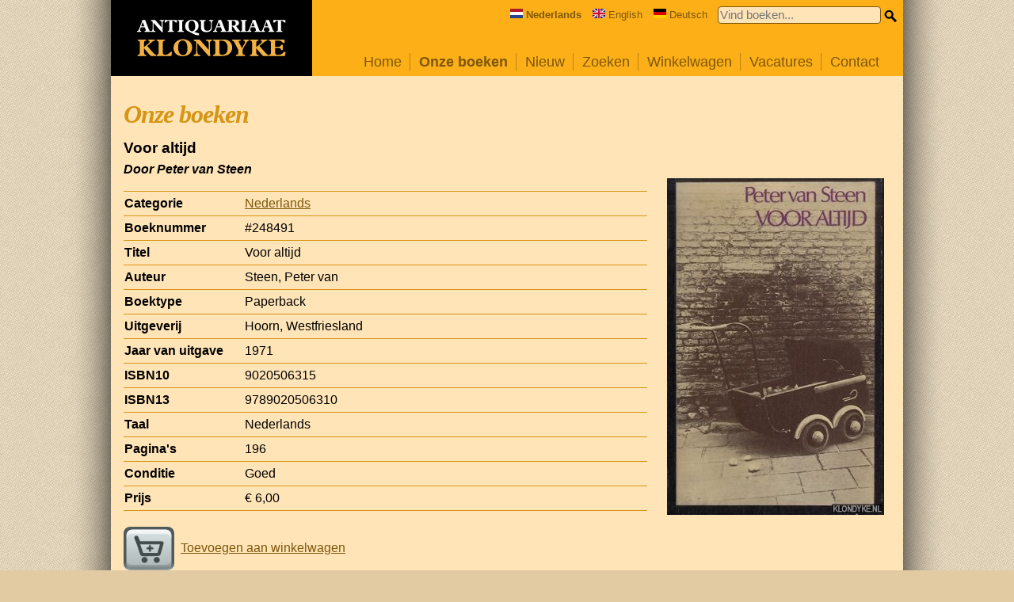

--- FILE ---
content_type: text/html; charset=UTF-8
request_url: https://www.klondyke.nl/boek/248491/peter-van-steen/voor-altijd
body_size: 2522
content:
<!DOCTYPE html>

<html lang="nl">
<head>
	<meta name="viewport" content="width=device-width, initial-scale=1.0" />
	<meta http-equiv="Content-Type" content="text/html; utf-8" />
	<meta name="description" content="Klondyke heeft een ruim assortiment van meer dan 100.000 gebruikte en nieuwe boeken die on-line besteld kunnen worden." />
		<meta property="og:image" content="https://www.klondyke.nl/bookcover-full/00248/00248491-01.jpg" />
	<meta property="og:image:width" content="274" />
	<meta property="og:image:height" content="425" />
	<meta property="og:url" content="/boek/248491/peter-van-steen/voor-altijd" />
	<meta property="og:type" content="books.book" />
	<meta property="fb:app_id" content="966242223397117" />
	<meta property="og:title" content="Voor altijd door Peter van Steen" />
	<meta property="og:description" content="Gevonden op de website van Klondyke." />

	<title>Klondyke &mdash; Onze boeken / Nederlands / Voor altijd</title>
	<script src="/include/jquery/jquery-3.1.0.min.js" type="text/javascript"></script>
	<script src="/include/code.js?version=20210209" type="text/javascript"></script>	
	<link rel="stylesheet" type="text/css" href="/include/klondyke.css?version=20210209" />
	<script defer data-domain="klondyke.nl" src="https://plausible.io/js/plausible.js"></script>
</head>
<body>

<div id="blocker"><div class="close"></div><div class="lightbox"></div></div>
<div id="wrap">
	<div id="main">
		<div id="center">
			<a href="/index.php">
				<div id="topbar_logo">
					<img src="/images/logo-klondyke.svg" alt="Klondyke logo" width="188" height="50" />
				</div>
			</a>
			<div id="topbar_space">
				<div id="hamburger-menu">
					<img src="/images/hamburger-menu.svg" alt="Menu" id="hamburger-icon" />
				</div>
				<form action="/zoeken.php" id="quicksearch" onsubmit="return quicksearch_onsubmit(this)">
					<div style="float:right">
						<input type="text" name="quickkeyword" value="" size="32" maxlength="40" placeholder="Vind boeken..." />
						<input type="image" src="/images/icon_small_search.png" alt="Search" id="smallsearchicon" />
					</div>
					<div class="language">
						<span><img src="/images/flag-nl.svg" alt="NL" width="16" height="12"><strong>Nederlands</strong></span>
						<span><a href="https://www.klondyke.nl/?lang=en" onclick="switch_language('en'); return false"><img src="/images/flag-gb.svg" alt="EN" width="16" height="12">English</a></span>
						<span><a href="https://www.klondyke.nl/?lang=de" onclick="switch_language('de'); return false"><img src="/images/flag-de.svg" alt="DE" width="16" height="12">Deutsch</a></span>
					</div>
				</form>

				<ul id="menu">
					<li class="inactive"><a href="/index.php">Home</a></li>
					<li class="active"><a href="/aanbod.php">Onze boeken</a></li>
					<li class="inactive"><a href="/nieuw.php">Nieuw</a></li>
					<li class="inactive"><a href="/zoeken.php">Zoeken</a></li>
					<li class="inactive"><a href="/winkelwagen.php">Winkelwagen </a></li>
					<!--<li class="inactive"><a href="/inkoop.php">Inkoop</a></li>-->
					<li class="inactive"><a href="/vacatures.php">Vacatures</a></li>
					<li class="inactive last"><a href="/contact.php">Contact</a></li>
					<li class="menu-language">
						<div class="language">
							<span><img src="/images/flag-nl.svg" alt="NL" width="16" height="12"><strong>Nederlands</strong></span>
							<span><a href="https://www.klondyke.nl/?lang=en" onclick="switch_language('en'); return false"><img src="/images/flag-gb.svg" alt="EN" width="16" height="12">English</a></span>
							<span><a href="https://www.klondyke.nl/?lang=de" onclick="switch_language('de'); return false"><img src="/images/flag-de.svg" alt="DE" width="16" height="12">Deutsch</a></span>
						</div>
					</li>
				</ul>
			</div>

			<div id="body">
				<h1>Onze boeken</h1>

<div id="page-book">
	<!--
	<div class="share">
		Delen:
		<a href="http://www.facebook.com/sharer/sharer.php?u=https%3A%2F%2Fwww.klondyke.nl%2Fboek%2F248491" target="_blank" onclick="openWindow('https://www.facebook.com/sharer/sharer.php?u=https%3A%2F%2Fwww.klondyke.nl%2Fboek%2F248491'); return false"><img src="/images/share_icon_facebook.gif" width="32" height="32" alt="Facebook" title="Delen op Facebook" align="absmiddle" /></a>
		<a href="http://www.twitter.com/home?status=Gevonden+op+Klondyke.nl%3A+Voor+altijd+door+Peter+van+Steen%0Ahttps%3A%2F%2Fwww.klondyke.nl%2Fboek%2F248491" target="_blank" onclick="openWindow('https://www.twitter.com/home?status=Gevonden+op+Klondyke.nl%3A+Voor+altijd+door+Peter+van+Steen%0Ahttps%3A%2F%2Fwww.klondyke.nl%2Fboek%2F248491'); return false"><img src="/images/share_icon_twitter.gif" width="32" height="32" alt="Twitter" align="absmiddle" /></a>
	</div>
	-->

	<h2>Voor altijd</h2>
	<h3>Door Peter van Steen</h3>

	<div class="col1">
		<table id="booktable">
<tr><th><div>Categorie</div></th><td><a href="/rubriek/2/nederlands">Nederlands</a></td></tr>
<tr><th><div>Boeknummer</div></th><td>#248491</td></tr>
<tr><th><div>Titel</div></th><td>Voor altijd</td></tr>
<tr><th><div>Auteur</div></th><td>Steen, Peter van</td></tr>
<tr><th><div>Boektype</div></th><td>Paperback</td></tr>
<tr><th><div>Uitgeverij</div></th><td>Hoorn, Westfriesland</td></tr>
<tr><th><div>Jaar van uitgave</div></th><td>1971</td></tr>
<tr><th><div>ISBN10</th><td>9020506315</div></td></tr>
<tr><th><div>ISBN13</th><td>9789020506310</div></td></tr>
<tr><th><div>Taal</div></th><td>Nederlands</td></tr>
<tr><th><div>Pagina's</div></th><td>196</td></tr>
<tr><th><div>Conditie</div></th><td>Goed</td></tr>
<tr><th><div>Prijs</div></th><td>&euro;&nbsp;6,00</td></tr>
</table>

		<div><a href="/winkelwagen.php?add=248491"><img src="/images/icon_add.png" alt="Toevoegen" width="64" height="64" class="buttonstyle" />Toevoegen aan winkelwagen</a></div>
	</div>

	<div class="col2">
		<div class="bookcover-image">
			<img src="/bookcover-full/00248/00248491-01.jpg" style="max-width:274px; max-height:425px" id="imageplaceholder" class="" onclick="lightbox_show(this.src)" />
		</div>
		<div class="cover-select-container"></div>
	</div>

	<div class="related">
		<h2>Zie ook</h2>
		<div id="related"><!-- 6--> <a href="/boek/385412/willem-frederik-hermans/de-laatste-resten-tropisch-nederland"><img src="/bookcover-thumbnail/00385/00385412-01-150x150.jpg" width="50" height="50" alt="De laatste resten tropisch Nederland door Willem Frederik Hermans" title="De laatste resten tropisch Nederland door Willem Frederik Hermans" /></a>
<!-- 6--> <a href="/boek/389312/frank-westerman/de-graanrepubliek"><img src="/bookcover-thumbnail/00389/00389312-01-150x150.jpg" width="50" height="50" alt="De graanrepubliek door Frank Westerman" title="De graanrepubliek door Frank Westerman" /></a>
<!-- 6--> <a href="/boek/387429/louis-paul-boon/de-voorstad-groeit-1e-druk"><img src="/bookcover-thumbnail/00387/00387429-01-150x150.jpg" width="50" height="50" alt="De voorstad groeit *1e druk* door Louis Paul Boon" title="De voorstad groeit *1e druk* door Louis Paul Boon" /></a>
<!-- 6--> <a href="/boek/205157/willem-elsschot/tsjip"><img src="/bookcover-thumbnail/00205/00205157-01-150x150.jpg" width="50" height="50" alt="Tsjip door Willem Elsschot" title="Tsjip door Willem Elsschot" /></a>
<!-- 6--> <a href="/boek/71655/multatuli/brieven-tien-delen"><img src="/bookcover-thumbnail/00071/00071655-01-150x150.jpg" width="50" height="50" alt="Brieven (tien delen) door Multatuli" title="Brieven (tien delen) door Multatuli" /></a>
<!-- 6--> <a href="/boek/373734/theo-thijssen/de-zwembadpas-het-mooiste-uit-de-verhalen-memoires-columns-en-romans"><img src="/bookcover-thumbnail/00373/00373734-01-150x150.jpg" width="50" height="50" alt="De zwembadpas: Het mooiste uit de verhalen, memoires, columns en romans door Theo Thijssen" title="De zwembadpas: Het mooiste uit de verhalen, memoires, columns en romans door Theo Thijssen" /></a>
<!-- 6--> <a href="/boek/352806/a-alberts/de-vrouw-met-de-parasol"><img src="/bookcover-thumbnail/00352/00352806-01-150x150.jpg" width="50" height="50" alt="De vrouw met de parasol door A. Alberts" title="De vrouw met de parasol door A. Alberts" /></a>
<!-- 6--> <a href="/boek/378517/herman-hennink-monkau/de-kleurling"><img src="/bookcover-thumbnail/00378/00378517-01-150x150.jpg" width="50" height="50" alt="De kleurling door Herman Hennink Monkau" title="De kleurling door Herman Hennink Monkau" /></a>
<!-- 6--> <a href="/boek/381405/stefan-brijs/de-engelenmaker"><img src="/bookcover-thumbnail/00381/00381405-01-150x150.jpg" width="50" height="50" alt="De Engelenmaker door Stefan Brijs" title="De Engelenmaker door Stefan Brijs" /></a>
<!-- 6--> <a href="/boek/133024/ans-van-der-heide-kort/afstand-zonder-horizon-roman-over-nepal"><img src="/bookcover-thumbnail/00133/00133024-01-150x150.jpg" width="50" height="50" alt="Afstand zonder horizon: roman over Nepal door Ans van der Heide-Kort" title="Afstand zonder horizon: roman over Nepal door Ans van der Heide-Kort" /></a>
</div>
	</div>

	<p class="book-disclaimer">Onze gebruikte boeken verkeren in goede tweedehands staat, tenzij hierboven anders beschreven. Kleine onvolkomenheden zijn niet altijd vermeld.</p>

	
</div>

			</div>
			<div class="clear"></div>
		</div>
	</div>
</div>


<div id="footer">
	<div>
		Copyright &copy; 1995-2026 Klondyke B.V.

		&mdash; <a href="https://www.facebook.com/KlondykeBoeken" target="_blank">Volg ons op <img src="/images/follow_icon_facebook.png" width="16" height="16" align="absmiddle" alt="Volg ons op Facebook" /></a>
		&bull; <a href="/voorwaarden.php">Voorwaarden</a>
		&bull; <a href="/privacyverklaring.php">Privacyverklaring</a>
	</div>
</div>

</body>
</html>

--- FILE ---
content_type: image/svg+xml
request_url: https://www.klondyke.nl/images/logo-klondyke.svg
body_size: 5907
content:
<?xml version="1.0" encoding="UTF-8" standalone="no"?><!DOCTYPE svg PUBLIC "-//W3C//DTD SVG 1.1//EN" "http://www.w3.org/Graphics/SVG/1.1/DTD/svg11.dtd"><svg width="100%" height="100%" viewBox="0 0 334 82" version="1.1" xmlns="http://www.w3.org/2000/svg" xmlns:xlink="http://www.w3.org/1999/xlink" xml:space="preserve" xmlns:serif="http://www.serif.com/" style="fill-rule:evenodd;clip-rule:evenodd;stroke-linejoin:round;stroke-miterlimit:2;"><g><g><path d="M17.427,17.154l1.759,4.533c0.286,0.703 0.43,1.276 0.43,1.719c-0,1.146 -0.925,1.797 -2.775,1.954l0,1.836l13.208,0l-0,-1.836c-0.782,-0 -1.446,-0.254 -1.993,-0.762c-0.547,-0.508 -1.042,-1.322 -1.485,-2.442l-8.401,-21.609l-7.307,0l0.899,1.837l-7.659,19.498c-0.417,1.042 -0.899,1.823 -1.446,2.344c-0.547,0.521 -1.433,0.899 -2.657,1.134l-0,1.836l9.183,0l-0,-1.836c-1.694,-0.183 -2.54,-1.029 -2.54,-2.54c-0,-0.599 0.13,-1.277 0.391,-2.032l1.25,-3.634l9.143,-0Zm-0.898,-2.306l-7.346,0l3.477,-9.807l3.869,9.807Z" style="fill:#fff;fill-rule:nonzero;"/><path d="M41.302,25.36l-0.273,-0c-1.667,-0 -2.807,-0.528 -3.419,-1.583c-0.612,-1.055 -0.919,-2.885 -0.919,-5.49l0,-11.801l18.483,21.023l2.735,-0c-0.026,-0.599 -0.104,-1.368 -0.234,-2.306c-0.131,-0.781 -0.228,-1.504 -0.293,-2.168c-0.065,-0.665 -0.098,-1.505 -0.098,-2.521l-0,-12.582c-0,-1.12 0.046,-2.006 0.137,-2.657c0.091,-0.651 0.26,-1.179 0.508,-1.582c0.247,-0.404 0.599,-0.704 1.055,-0.899c0.456,-0.196 1.074,-0.332 1.856,-0.41l-0,-1.837l-10.082,0l0,1.837c0.99,0.026 1.772,0.143 2.345,0.351c0.573,0.209 1.016,0.567 1.328,1.075c0.313,0.508 0.528,1.224 0.645,2.149c0.117,0.925 0.176,2.182 0.176,3.771l0,7.502l-14.731,-16.685l-9.652,0l0,1.837c1.303,0.182 2.644,0.859 4.025,2.031l-0,15.748c-0,1.745 -0.3,3.048 -0.899,3.907c-0.599,0.86 -1.602,1.29 -3.009,1.29l-0.273,-0l-0,1.836l10.589,0l0,-1.836Z" style="fill:#fff;fill-rule:nonzero;"/><path d="M72.25,21.882c-0,1.25 -0.254,2.143 -0.762,2.677c-0.508,0.534 -1.387,0.801 -2.638,0.801l0,1.836l13.676,0l0,-1.836c-1.302,-0 -2.194,-0.267 -2.676,-0.801c-0.482,-0.534 -0.723,-1.44 -0.723,-2.716l-0,-19.459l1.328,-0c2.371,-0 4.481,1.302 6.331,3.907l2.461,0l0,-5.744l-27.118,0l0,5.744l2.462,0c1.85,-2.605 3.96,-3.907 6.33,-3.907l1.329,-0l-0,19.498Z" style="fill:#fff;fill-rule:nonzero;"/><path d="M104.955,25.36c-1.302,-0 -2.214,-0.267 -2.735,-0.801c-0.521,-0.534 -0.781,-1.361 -0.781,-2.482l-0,-16.138c-0,-1.198 0.241,-2.09 0.723,-2.676c0.482,-0.586 1.413,-0.879 2.793,-0.879l0,-1.837l-13.754,0l0,1.837c1.25,-0 2.123,0.273 2.618,0.82c0.495,0.547 0.743,1.433 0.743,2.657l-0,16.255c-0,1.095 -0.254,1.909 -0.762,2.443c-0.508,0.534 -1.375,0.801 -2.599,0.801l0,1.836l13.754,0l0,-1.836Z" style="fill:#fff;fill-rule:nonzero;"/><path d="M138.833,30.361c-0.547,-0.078 -1.309,-0.241 -2.285,-0.488c-0.977,-0.248 -2.013,-0.541 -3.107,-0.879c-1.094,-0.339 -2.103,-0.691 -3.028,-1.055c-0.925,-0.365 -1.635,-0.704 -2.13,-1.016c3.022,-0.964 5.399,-2.638 7.131,-5.021c1.733,-2.384 2.599,-5.165 2.599,-8.343c-0,-2.397 -0.456,-4.474 -1.368,-6.232c-0.911,-1.759 -2.116,-3.172 -3.614,-4.24c-1.498,-1.068 -3.12,-1.85 -4.865,-2.345c-1.745,-0.495 -3.465,-0.742 -5.158,-0.742c-2.058,-0 -4.012,0.352 -5.861,1.055c-1.85,0.703 -3.478,1.693 -4.885,2.97c-1.406,1.276 -2.5,2.787 -3.282,4.532c-0.781,1.746 -1.172,3.621 -1.172,5.627c-0,6.487 3.191,10.759 9.573,12.817l5.783,3.243c2.605,1.459 5.054,2.586 7.347,3.38c2.292,0.795 4.623,1.192 6.994,1.192l0.664,-0c0.287,-0.026 0.508,-0.039 0.664,-0.039l0,-4.416Zm-23.445,-17.271c0,-3.491 0.639,-6.206 1.915,-8.147c1.277,-1.941 3.074,-2.911 5.392,-2.911c2.423,-0 4.318,1.146 5.686,3.438c1.368,2.293 2.051,5.471 2.051,9.535c0,3.49 -0.651,6.161 -1.953,8.01c-1.303,1.85 -3.074,2.774 -5.315,2.774c-2.344,0 -4.226,-1.1 -5.646,-3.301c-1.42,-2.202 -2.13,-5.334 -2.13,-9.398Z" style="fill:#fff;fill-rule:nonzero;"/><path d="M143.444,17.935c0,1.85 0.313,3.406 0.938,4.67c0.625,1.263 1.491,2.266 2.599,3.009c1.107,0.742 2.396,1.276 3.868,1.602c1.472,0.325 3.107,0.488 4.904,0.488c1.641,0 3.152,-0.156 4.533,-0.469c1.38,-0.312 2.611,-0.846 3.692,-1.602c1.081,-0.755 1.934,-1.784 2.56,-3.087c0.625,-1.302 0.937,-2.891 0.937,-4.767l0,-11.097c0,-1.407 0.254,-2.416 0.762,-3.028c0.508,-0.613 1.44,-1.036 2.794,-1.27l0,-1.837l-9.729,0l-0,1.837c1.537,0.052 2.618,0.468 3.243,1.25c0.625,0.781 0.938,2.058 0.938,3.829l-0,9.73c-0,1.407 -0.228,2.598 -0.684,3.575c-0.456,0.977 -1.075,1.746 -1.856,2.306c-0.782,0.56 -1.635,0.957 -2.56,1.192c-0.924,0.234 -1.882,0.351 -2.872,0.351c-2.5,0 -4.324,-0.631 -5.47,-1.895c-1.146,-1.263 -1.719,-3.171 -1.719,-5.724l-0,-11.293c-0,-1.224 0.267,-2.084 0.801,-2.579c0.534,-0.495 1.465,-0.742 2.793,-0.742l0,-1.837l-13.949,0l-0,1.837c1.38,-0 2.305,0.293 2.774,0.879c0.469,0.586 0.703,1.504 0.703,2.755l0,11.917Z" style="fill:#fff;fill-rule:nonzero;"/><path d="M188.068,17.154l1.758,4.533c0.287,0.703 0.43,1.276 0.43,1.719c0,1.146 -0.925,1.797 -2.774,1.954l-0,1.836l13.207,0l0,-1.836c-0.781,-0 -1.446,-0.254 -1.993,-0.762c-0.547,-0.508 -1.042,-1.322 -1.484,-2.442l-8.402,-21.609l-7.307,0l0.899,1.837l-7.659,19.498c-0.416,1.042 -0.898,1.823 -1.445,2.344c-0.547,0.521 -1.433,0.899 -2.657,1.134l-0,1.836l9.182,0l0,-1.836c-1.693,-0.183 -2.54,-1.029 -2.54,-2.54c0,-0.599 0.131,-1.277 0.391,-2.032l1.25,-3.634l9.144,-0Zm-0.899,-2.306l-7.346,0l3.478,-9.807l3.868,9.807Z" style="fill:#fff;fill-rule:nonzero;"/><path d="M212.568,15.278l0.938,0c0.338,0 0.632,0.052 0.879,0.157c0.247,0.104 0.508,0.293 0.781,0.566c0.274,0.274 0.587,0.651 0.938,1.133c0.352,0.482 0.893,1.244 1.622,2.286l-0,0.039c0.781,1.12 1.459,2.084 2.032,2.892c0.573,0.807 1.133,1.563 1.68,2.266c0.547,0.704 1.042,1.29 1.485,1.759c0.443,0.469 0.781,0.742 1.016,0.82l7.659,0l-0,-1.836c-0.495,-0.052 -0.925,-0.241 -1.29,-0.567c-0.365,-0.326 -1.055,-1.088 -2.071,-2.286c-0.521,-0.625 -1.394,-1.758 -2.618,-3.399c-0.912,-1.251 -1.635,-2.221 -2.169,-2.911c-0.534,-0.691 -1.087,-1.349 -1.66,-1.974c2.006,-0.312 3.647,-1.107 4.923,-2.383c1.277,-1.277 1.915,-2.749 1.915,-4.416c-0,-0.729 -0.143,-1.485 -0.43,-2.266c-0.287,-0.782 -0.762,-1.524 -1.426,-2.227c-0.665,-0.704 -1.557,-1.277 -2.677,-1.72c-1.12,-0.443 -2.475,-0.664 -4.064,-0.664l-17.935,0l-0,1.837c1.355,-0 2.292,0.254 2.813,0.762c0.521,0.508 0.782,1.361 0.782,2.559l-0,16.255c-0,1.251 -0.254,2.13 -0.762,2.638c-0.508,0.508 -1.452,0.762 -2.833,0.762l-0,1.836l13.832,0l0,-1.836c-1.328,-0 -2.22,-0.28 -2.676,-0.84c-0.456,-0.561 -0.684,-1.492 -0.684,-2.794l-0,-6.448Zm-0,-12.894l2.852,-0c1.954,-0 3.413,0.514 4.377,1.543c0.964,1.029 1.446,2.39 1.446,4.083c-0,1.876 -0.489,3.25 -1.466,4.123c-0.977,0.872 -2.572,1.309 -4.786,1.309l-2.423,-0l-0,-11.058Z" style="fill:#fff;fill-rule:nonzero;"/><path d="M245.86,25.36c-1.303,-0 -2.214,-0.267 -2.735,-0.801c-0.521,-0.534 -0.782,-1.361 -0.782,-2.482l0,-16.138c0,-1.198 0.241,-2.09 0.723,-2.676c0.482,-0.586 1.413,-0.879 2.794,-0.879l-0,-1.837l-13.755,0l0,1.837c1.251,-0 2.124,0.273 2.619,0.82c0.494,0.547 0.742,1.433 0.742,2.657l-0,16.255c-0,1.095 -0.254,1.909 -0.762,2.443c-0.508,0.534 -1.374,0.801 -2.599,0.801l0,1.836l13.755,0l-0,-1.836Z" style="fill:#fff;fill-rule:nonzero;"/><path d="M264.577,17.154l1.758,4.533c0.287,0.703 0.43,1.276 0.43,1.719c0,1.146 -0.925,1.797 -2.774,1.954l-0,1.836l13.207,0l0,-1.836c-0.781,-0 -1.446,-0.254 -1.993,-0.762c-0.547,-0.508 -1.042,-1.322 -1.485,-2.442l-8.401,-21.609l-7.307,0l0.899,1.837l-7.659,19.498c-0.417,1.042 -0.898,1.823 -1.446,2.344c-0.547,0.521 -1.432,0.899 -2.657,1.134l0,1.836l9.183,0l0,-1.836c-1.693,-0.183 -2.54,-1.029 -2.54,-2.54c0,-0.599 0.13,-1.277 0.391,-2.032l1.25,-3.634l9.144,-0Zm-0.899,-2.306l-7.346,0l3.478,-9.807l3.868,9.807Z" style="fill:#fff;fill-rule:nonzero;"/><path d="M295.094,17.154l1.759,4.533c0.286,0.703 0.43,1.276 0.43,1.719c-0,1.146 -0.925,1.797 -2.775,1.954l0,1.836l13.208,0l-0,-1.836c-0.782,-0 -1.446,-0.254 -1.993,-0.762c-0.547,-0.508 -1.042,-1.322 -1.485,-2.442l-8.401,-21.609l-7.307,0l0.899,1.837l-7.659,19.498c-0.417,1.042 -0.899,1.823 -1.446,2.344c-0.547,0.521 -1.433,0.899 -2.657,1.134l-0,1.836l9.183,0l-0,-1.836c-1.694,-0.183 -2.54,-1.029 -2.54,-2.54c-0,-0.599 0.13,-1.277 0.39,-2.032l1.251,-3.634l9.143,-0Zm-0.898,-2.306l-7.346,0l3.477,-9.807l3.869,9.807Z" style="fill:#fff;fill-rule:nonzero;"/><path d="M315.843,21.882c0,1.25 -0.254,2.143 -0.762,2.677c-0.508,0.534 -1.387,0.801 -2.637,0.801l-0,1.836l13.676,0l-0,-1.836c-1.303,-0 -2.195,-0.267 -2.677,-0.801c-0.482,-0.534 -0.723,-1.44 -0.723,-2.716l0,-19.459l1.329,-0c2.371,-0 4.481,1.302 6.33,3.907l2.462,0l-0,-5.744l-27.118,0l-0,5.744l2.462,0c1.849,-2.605 3.959,-3.907 6.33,-3.907l1.328,-0l0,19.498Z" style="fill:#fff;fill-rule:nonzero;"/></g><g><path d="M25.092,46.906c1.044,0 1.836,0.162 2.376,0.486c0.54,0.324 0.81,0.846 0.81,1.566c-0,0.612 -0.45,1.458 -1.35,2.538c-0.9,1.08 -2.016,2.178 -3.348,3.294l-7.938,6.534l-0,-9.45c-0,-1.764 0.324,-3.033 0.972,-3.807c0.648,-0.774 1.872,-1.161 3.672,-1.161l-0,-2.538l-19.008,0l-0,2.538c1.836,0 3.105,0.351 3.807,1.053c0.702,0.702 1.053,1.863 1.053,3.483l-0,22.68c-0,1.584 -0.36,2.736 -1.08,3.456c-0.72,0.72 -1.98,1.08 -3.78,1.08l-0,2.538l19.008,0l-0,-2.538c-1.836,0 -3.069,-0.405 -3.699,-1.215c-0.63,-0.81 -0.945,-2.079 -0.945,-3.807l-0,-9.612l11.124,13.122c0.972,1.188 2.412,2.538 4.32,4.05l11.448,0l-0,-2.538c-0.936,-0.108 -1.971,-0.603 -3.105,-1.485c-1.134,-0.882 -2.421,-2.151 -3.861,-3.807l-12.744,-14.526l9.72,-8.154c0.9,-0.756 1.593,-1.314 2.079,-1.674c0.486,-0.36 0.99,-0.675 1.512,-0.945c0.522,-0.27 1.071,-0.486 1.647,-0.648c0.576,-0.162 1.332,-0.333 2.268,-0.513l-0,-2.538l-14.958,0l-0,2.538Z" style="fill:#f2b143;fill-rule:nonzero;"/><path d="M57.816,51.604c-0,-1.692 0.36,-2.898 1.08,-3.618c0.72,-0.72 1.98,-1.08 3.78,-1.08l-0,-2.538l-18.846,0l-0,2.538c1.584,0 2.727,0.36 3.429,1.08c0.702,0.72 1.053,1.764 1.053,3.132l-0,23.166c-0,2.916 -1.494,4.374 -4.482,4.374l-0,2.538l33.156,0l1.566,-9.18l-3.348,0c-2.052,2.304 -4.023,3.987 -5.913,5.049c-1.89,1.062 -3.951,1.593 -6.183,1.593c-1.908,0 -3.267,-0.477 -4.077,-1.431c-0.81,-0.954 -1.215,-2.583 -1.215,-4.887l-0,-20.736Z" style="fill:#f2b143;fill-rule:nonzero;"/><path d="M123.48,62.458c-0,-3.42 -0.648,-6.354 -1.944,-8.802c-1.296,-2.448 -2.988,-4.41 -5.076,-5.886c-2.088,-1.476 -4.32,-2.538 -6.696,-3.186c-2.376,-0.648 -4.716,-0.972 -7.02,-0.972c-2.664,0 -5.256,0.45 -7.776,1.35c-2.52,0.9 -4.788,2.214 -6.804,3.942c-2.016,1.728 -3.6,3.825 -4.752,6.291c-1.152,2.466 -1.728,5.211 -1.728,8.235c-0,2.412 0.441,4.725 1.323,6.939c0.882,2.214 2.196,4.185 3.942,5.913c1.746,1.728 3.915,3.096 6.507,4.104c2.592,1.008 5.526,1.512 8.802,1.512c3.384,0 6.408,-0.522 9.072,-1.566c2.664,-1.044 4.896,-2.484 6.696,-4.32c1.8,-1.836 3.159,-3.924 4.077,-6.264c0.918,-2.34 1.377,-4.77 1.377,-7.29Zm-31.32,-0.702c-0,-4.86 0.882,-8.631 2.646,-11.313c1.764,-2.682 4.248,-4.023 7.452,-4.023c3.384,0 6.021,1.566 7.911,4.698c1.89,3.132 2.835,7.506 2.835,13.122c-0,2.808 -0.279,5.247 -0.837,7.317c-0.558,2.07 -1.485,3.753 -2.781,5.049c-0.828,0.828 -1.773,1.494 -2.835,1.998c-1.062,0.504 -2.169,0.756 -3.321,0.756c-3.42,0 -6.12,-1.494 -8.1,-4.482c-1.98,-2.988 -2.97,-7.362 -2.97,-13.122Z" style="fill:#f2b143;fill-rule:nonzero;"/><path d="M141.462,78.658l-0.378,0c-2.304,0 -3.879,-0.729 -4.725,-2.187c-0.846,-1.458 -1.269,-3.987 -1.269,-7.587l-0,-16.308l25.542,29.052l3.78,0c-0.036,-0.828 -0.144,-1.89 -0.324,-3.186c-0.18,-1.08 -0.315,-2.079 -0.405,-2.997c-0.09,-0.918 -0.135,-2.079 -0.135,-3.483l-0,-17.388c-0,-1.548 0.063,-2.772 0.189,-3.672c0.126,-0.9 0.36,-1.629 0.702,-2.187c0.342,-0.558 0.828,-0.972 1.458,-1.242c0.63,-0.27 1.485,-0.459 2.565,-0.567l-0,-2.538l-13.932,0l-0,2.538c1.368,0.036 2.448,0.198 3.24,0.486c0.792,0.288 1.404,0.783 1.836,1.485c0.432,0.702 0.729,1.692 0.891,2.97c0.162,1.278 0.243,3.015 0.243,5.211l-0,10.368l-20.358,-23.058l-13.338,0l-0,2.538c1.8,0.252 3.654,1.188 5.562,2.808l-0,21.762c-0,2.412 -0.414,4.212 -1.242,5.4c-0.828,1.188 -2.214,1.782 -4.158,1.782l-0.378,0l-0,2.538l14.634,0l-0,-2.538Z" style="fill:#f2b143;fill-rule:nonzero;"/><path d="M175.374,73.906c-0,1.692 -0.342,2.907 -1.026,3.645c-0.684,0.738 -1.926,1.107 -3.726,1.107l-0,2.538l21.492,0c3.636,0 6.813,-0.54 9.531,-1.62c2.718,-1.08 4.941,-2.529 6.669,-4.347c1.728,-1.818 3.006,-3.834 3.834,-6.048c0.828,-2.214 1.242,-4.509 1.242,-6.885c-0,-2.304 -0.378,-4.527 -1.134,-6.669c-0.756,-2.142 -1.899,-4.059 -3.429,-5.751c-1.53,-1.692 -3.483,-3.033 -5.859,-4.023c-2.376,-0.99 -5.13,-1.485 -8.262,-1.485l-24.084,0l-0,2.538c1.872,0 3.132,0.378 3.78,1.134c0.648,0.756 0.972,1.998 0.972,3.726l-0,22.14Zm9.504,-27l3.834,0c2.34,0 4.266,0.234 5.778,0.702c1.512,0.468 2.88,1.314 4.104,2.538c3.06,3.06 4.59,7.56 4.59,13.5c-0,1.872 -0.189,3.681 -0.567,5.427c-0.378,1.746 -1.026,3.348 -1.944,4.806c-0.918,1.458 -2.169,2.619 -3.753,3.483c-1.584,0.864 -3.528,1.296 -5.832,1.296c-2.268,0 -3.87,-0.477 -4.806,-1.431c-0.936,-0.954 -1.404,-2.493 -1.404,-4.617l-0,-25.704Z" style="fill:#f2b143;fill-rule:nonzero;"/><path d="M227.16,73.582c-0,1.944 -0.369,3.276 -1.107,3.996c-0.738,0.72 -2.097,1.08 -4.077,1.08l-0,2.538l19.872,0l-0,-2.538c-1.944,0 -3.294,-0.36 -4.05,-1.08c-0.756,-0.72 -1.134,-1.944 -1.134,-3.672l-0,-7.236l8.208,-14.202c1.008,-1.764 1.98,-3.096 2.916,-3.996c0.936,-0.9 1.962,-1.422 3.078,-1.566l-0,-2.538l-12.42,0l-0,2.538c1.332,0.036 2.313,0.351 2.943,0.945c0.63,0.594 0.945,1.341 0.945,2.241c-0,0.684 -0.198,1.386 -0.594,2.106l-6.372,11.556l-6.264,-11.988c-0.576,-1.08 -0.864,-1.962 -0.864,-2.646c-0,-1.476 1.512,-2.214 4.536,-2.214l-0,-2.538l-19.818,0l-0,2.538c1.44,0.108 2.475,0.423 3.105,0.945c0.63,0.522 1.269,1.395 1.917,2.619l9.18,17.334l-0,5.778Z" style="fill:#f2b143;fill-rule:nonzero;"/><path d="M276.894,46.906c1.044,0 1.836,0.162 2.376,0.486c0.54,0.324 0.81,0.846 0.81,1.566c-0,0.612 -0.45,1.458 -1.35,2.538c-0.9,1.08 -2.016,2.178 -3.348,3.294l-7.938,6.534l-0,-9.45c-0,-1.764 0.324,-3.033 0.972,-3.807c0.648,-0.774 1.872,-1.161 3.672,-1.161l-0,-2.538l-19.008,0l-0,2.538c1.836,0 3.105,0.351 3.807,1.053c0.702,0.702 1.053,1.863 1.053,3.483l-0,22.68c-0,1.584 -0.36,2.736 -1.08,3.456c-0.72,0.72 -1.98,1.08 -3.78,1.08l-0,2.538l19.008,0l-0,-2.538c-1.836,0 -3.069,-0.405 -3.699,-1.215c-0.63,-0.81 -0.945,-2.079 -0.945,-3.807l-0,-9.612l11.124,13.122c0.972,1.188 2.412,2.538 4.32,4.05l11.448,0l-0,-2.538c-0.936,-0.108 -1.971,-0.603 -3.105,-1.485c-1.134,-0.882 -2.421,-2.151 -3.861,-3.807l-12.744,-14.526l9.72,-8.154c0.9,-0.756 1.593,-1.314 2.079,-1.674c0.486,-0.36 0.99,-0.675 1.512,-0.945c0.522,-0.27 1.071,-0.486 1.647,-0.648c0.576,-0.162 1.332,-0.333 2.268,-0.513l-0,-2.538l-14.958,0l-0,2.538Z" style="fill:#f2b143;fill-rule:nonzero;"/><path d="M326.79,56.032l-3.564,0c-0.396,1.656 -1.125,2.826 -2.187,3.51c-1.062,0.684 -2.691,1.026 -4.887,1.026l-6.48,0l-0,-13.662l7.614,0c1.152,0 2.169,0.072 3.051,0.216c0.882,0.144 1.692,0.405 2.43,0.783c0.738,0.378 1.458,0.9 2.16,1.566c0.702,0.666 1.485,1.539 2.349,2.619l3.51,0l-0,-7.722l-35.424,0l-0,2.538c1.764,0 3.006,0.351 3.726,1.053c0.72,0.702 1.08,1.809 1.08,3.321l-0,22.734c-0,1.692 -0.378,2.889 -1.134,3.591c-0.756,0.702 -1.98,1.053 -3.672,1.053l-0,2.538l36.234,0l1.62,-9.126l-3.726,0c-1.152,1.368 -2.241,2.484 -3.267,3.348c-1.026,0.864 -2.016,1.53 -2.97,1.998c-0.954,0.468 -1.953,0.792 -2.997,0.972c-1.044,0.18 -2.25,0.27 -3.618,0.27c-2.772,0 -4.626,-0.414 -5.562,-1.242c-0.936,-0.828 -1.404,-2.142 -1.404,-3.942l-0,-10.368l6.21,0c2.232,0 3.879,0.324 4.941,0.972c1.062,0.648 1.863,1.944 2.403,3.888l3.564,0l-0,-11.934Z" style="fill:#f2b143;fill-rule:nonzero;"/></g></g></svg>